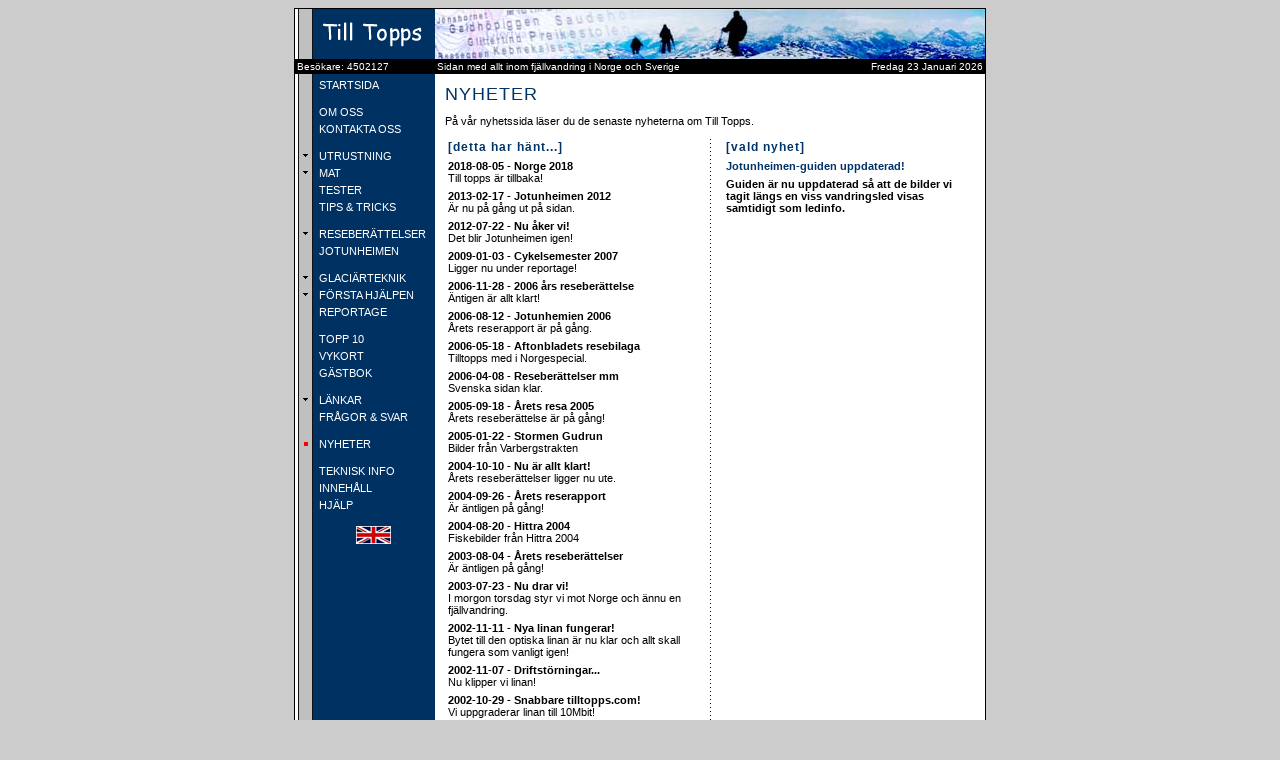

--- FILE ---
content_type: text/html; charset=UTF-8
request_url: https://tilltopps.com/index.php?menu=17&page=46
body_size: 7529
content:
<html lang="sv">
<head>
<meta charset="UTF-8" meta name="description" content="Allt inom fjällvandring. Nu med över 1000 fjällbilder, reseberättelser från Norge och Sverige, glaciärteknik, mat, utrustning,
tester mm från tre glada vandrare i Varberg.">
<meta name="keywords" content="fjell, klattra, turgåing, fjäll, vandring, vandra, klättra, fjällvandring, fjällbilder,
  bilder, berg, toppar, glaciär, friluftsliv, camping, reseberättelser, ryggsäck, tält, skor,
  kängor, stormkök, sovsäck, liggunderlag, jotunheimen, kungsleden, bert, lachner, cadcraft,
  jonas, hansson, varberg, strängbetong, caihnavaggi, ivarsten, eidsbugarden, Vetti, geargevaggi,
  singi, gjendebu, gjendesheim, memurubu, memurubudalen, torfinnsbu, glitterheim, glittertind,
  spiterstulen, hjelle, turtagrø, turtagrö, turtagro, hunddalen, sealggajavri, juvvasshytta,
  galdhøpiggen, galdhöpiggen, galdhopiggen, kebnekaise, kebnekajse, kebnekaise fjällstation,
  kebnekajse fjällstation, nikkaluokta, kiruna, narvik, krossbu, storebjørn, storebjörn,
  storebjorn, leirvassbu, olavsbu, besseggen, russvatnet, bukkelægret, bukkelägret, bukkelagret,
  surtningssui, midtmaradalen, stølsmaradalen, stölsmaradalen, stolsmaradalen, avdalen,
  stubblidalen, caihnavaggi, skogadalsbøen, skogadalsböen, skogadalsboen, fannaråken,
  fannaraken, gjende, smørstabbreen, smörstabbreen, smorstabbreen, leirbreen, storbreen,
  veobreen, svellnosbreen, styggebreen, storjuvbreen, bygdin, valdresflya,
  nordmarka, kikutstua, kobberhaug, kobberhaughytta, ullevålseter ,preikestolen, prekestolen, kjerag, lysefjorden,
  molladalen, sunnmörsalpane, sunnmørsalpane, slogen, liadalsnipa, ramoen, jönshornet, jønshornet,
  saudehornet, skålatårnet, bexell, talande, stenar, gaustatoppen, rjukan, hardangervidda, karta, kompass, orientering">
<meta name="description" content"tilltopps">
<meta name="keywords" content="tilltopps">
<title>Tilltopps</title>

<script language = "JavaScript">
function openBrWindow(theURL,winName,features) { //v2.0
  window.open(theURL,winName,features);
}
</script>
<style type="text/css">
<!--
BODY               {font-family: verdana, arial, helvetica; font-size: 11px;
                      scrollbar-face-color: #003366;
                      scrollbar-shadow-color: #999999;
                      scrollbar-highlight-color: #FFFFFF;
                      scrollbar-3dlight-color: #003366;
                      scrollbar-darkshadow-color: #003366;
                      scrollbar-track-color: #999999;
                      scrollbar-arrow-color: #FFFFFF; }
.normal            {font-family: verdana, arial, helvetica; font-size: 11px;}
.accept            {font-family: verdana, arial, helvetica; font-size: 11px; color: #FF0000;}
.italic            {font-family: verdana, arial, helvetica; font-size: 11px; font-style: italic;}
.bold              {font-family: verdana, arial, helvetica; font-size: 11px; font-weight: bold;}
.bildtext          {font-family: verdana, arial, helvetica; font-size: 11px; text-align: center; font-style: italic;}
.space             {font-family: verdana, arial, helvetica; font-size: 6px;}
.header1           {font-family: verdana, arial, helvetica; font-size: 18px; color: #003366; letter-spacing: 1px;}
.header2           {font-family: verdana, arial, helvetica; font-size: 12px; color: #003366; letter-spacing: 1px; font-weight: bold;}
.header3           {font-family: verdana, arial, helvetica; font-size: 11px; color: #003366; font-weight: bold;}
.header4           {font-family: verdana, arial, helvetica; font-size: 11px; color: #FFFFFF; font-weight: bold; text-align: middle;}
.tabellindrag      {font-family: verdana, arial, helvetica; font-size: 11px; background-color: #003366;}
.tabellrubrik      {font-family: verdana, arial, helvetica; font-size: 12px; color: #FFFFFF; background-color: #003366; text-align: center;}
.tabellrubrikl     {font-family: verdana, arial, helvetica; font-size: 12px; color: #FFFFFF; background-color: #003366;}
.tabellrad1        {font-family: verdana, arial, helvetica; font-size: 11px; color: #000000; background-color: #CCCCCC;}
.tabellrad2        {font-family: verdana, arial, helvetica; font-size: 11px; color: #000000; background-color: #999999;}
.tabellradc1       {font-family: verdana, arial, helvetica; font-size: 11px; color: #000000; text-align: center; background-color: #CCCCCC;}
.tabellradc2       {font-family: verdana, arial, helvetica; font-size: 11px; color: #000000; text-align: center; background-color: #999999;}
.tabellvader       {font-family: verdana, arial, helvetica; font-size: 11px; color: #FFFFFF; background-color: #003366;}
.bildtabellrubrik  {font-family: verdana, arial, helvetica; font-size: 12px; color: #FFFFFF; background-color: #003366; text-align: center;}
.bildtabellrubrikl {font-family: verdana, arial, helvetica; font-size: 12px; color: #FFFFFF; background-color: #003366;}
.bildtabellrad     {font-family: verdana, arial, helvetica; font-size: 11px; color: #000000; background-color: #FFFFFF; text-align: top;}
.bildtabellradc    {font-family: verdana, arial, helvetica; font-size: 11px; color: #000000; text-align: center; background-color: #FFFFFF;}
.bildtabellradci   {font-family: verdana, arial, helvetica; font-size: 11px; color: #000000; text-align: center; background-color: #D0D0D0;}
.linkmainmenu      {font-family: verdana, arial, helvetica, sans-serif; font-size: 11px; color: #FFFFFF; text-decoration: none;}
.linksubmenu       {font-family: verdana, arial, helvetica, sans-serif; font-size: 11px; color: #FFFFFF; text-decoration: none;}
.imagelink         {font-family: verdana, arial, helvetica, sans-serif; font-size: 11px; color: #000000; text-decoration: none;}
.textlink          {font-family: verdana, arial, helvetica, sans-serif; font-size: 11px; color: #003366;}
.textlinksmall     {font-family: verdana, arial, helvetica, sans-serif; font-size: 10px; color: #666666;}
.separator         {font-family: verdana, arial, helvetica; font-size: 10px; color: #003366;}
.separatorsmall    {font-family: verdana, arial, helvetica; font-size: 9px; color: #666666;}
.copyrightl        {font-family: verdana, arial, helvetica, sans-serif; font-size: 10px; color: #FFFFFF;}
.copyrightr        {font-family: verdana, arial, helvetica, sans-serif; font-size: 10px; color: #FFFFFF; text-align: right;}
.copyright         {font-family: verdana, arial, helvetica, sans-serif; font-size: 10px; color: #003366;}
.errormessage      {font-family: verdana, arial, helvetica; font-size: 11px; color: #FF0000; font-weight: bold; text-align: center;}
.errormark         {font-family: verdana, arial, helvetica; font-size: 12px; color: #FF0000; font-weight: bold;}
.label             {font-family: verdana, arial, helvetica; font-size: 11px; color: #FFFFFF; background-color: #003366;}
.label2            {font-family: verdana, arial, helvetica; font-size: 11px; color: #909090; background-color: #D0D0D0;}
.fliklink          {font-family: verdana, arial, helvetica; font-size: 11px; color: #FFFFFF; background-color: #003366;}
.fliklink2         {font-family: verdana, arial, helvetica; font-size: 11px; color: #909090; background-color: #D0D0D0;}
.gastbokdatum      {font-family: verdana, arial, helvetica; font-size: 11px; text-align: right; font-style: italic; color: #003366;}
.gastboktext       {font-family: verdana, arial, helvetica; font-size: 12px; color: #003366;}
.gastboksign       {font-family: verdana, arial, helvetica; font-size: 12px; font-style: italic; color: #003366;}
.fraga             {font-family: verdana, arial, helvetica; font-size: 18px; color: #003366; font-weight: bold;}
.svar              {font-family: verdana, arial, helvetica; font-size: 12px; color: #003366; font-weight: bold;}
.news              {font-family: verdana, arial, helvetica; font-size: 11px; color: #000000; text-decoration: none;}
A:active.news      {color: #000000; text-decoration: underline;}
A:hover.news       {color: #000000; text-decoration: underline;}
A:active.linkmainmenu {color: #FF0000;}
A:hover.linkmainmenu {color: #FF0000;}
A:active.linksubmenu {color: #FF0000;}
A:hover.linksubmenu {color: #FF0000;}
A:active.gastboksign {color: #003366;}
A:hover.gastboksign {color: #FF0000;}
input              {font-family: verdana,helvetica,arial; color: #000000; font-size: 11px;}
textarea           {font-family: verdana,helvetica,arial; color: #000000; background-color: #FFFFFF; font-size: 11px;}
select             {font-family: verdana,helvetica,arial; color: #000000; background-color: #FFFFFF; font-size: 11px;}
option             {font-family: verdana,helvetica,arial; color: #000000; background-color: #FFFFFF; font-size: 11px;}


#container {
        width:500px;
        padding:10px;
        margin:0 auto;
        position:relative;
        z-index:0;
}

#example {
        width:520px;
        height:240px;
        position:relative;
}

#ribbon {
        position:absolute;
        top:-3px;
        left:-15px;
        z-index:500;
}

#frame {
        position:absolute;
        z-index:0;
        width:520px;
        height:220px;
        top:0px;
        left:0px;
}

/*
        Slideshow
*/

#slides {
        position:absolute;
        top:20px;
        left:60px;
        z-index:100;
}

/*
        Slides container
        Important:
        Set the width of your slides container
        Set to display none, prevents content flash
*/

.slides_container {
        width:400px;
        overflow:hidden;
        position:relative;
        display:none;
}

/*
        Each slide
        Important:
        Set the width of your slides
        If height not specified height will be set by the slide content
        Set to display block
*/

.slides_container a {
        width:400px;
        height:189px;
        display:block;
}

.slides_container a img {
        display:block;
}

/*
        Next/prev buttons
*/

#slides .next,#slides .prev {
        position:absolute;
        top:75px;
        left:-35px;
        width:24px;
        height:43px;
        display:block;
        z-index:101;
}

#slides .next {
        left:412px;
}

/*
        Pagination
*/

.pagination {
        margin:26px auto 0;
        width:90px;
}

.pagination li {
        float:left;
        margin:0 1px;
        list-style:none;
}

.pagination li a {
        display:block;
        width:12px;
        height:0;
        padding-top:12px;
        background-image:url(img/pagination.png);
        background-position:0 0;
        float:left;
        overflow:hidden;
}

.pagination li.current a {
        background-position:0 -12px;
}

:focus { outline:0; }
a:active { outline:none; }


-->
</style><LINK REL="SHORTCUT ICON" HREF="http://www.tilltopps.com/tilltopps.ico">
</head>
<body bgcolor="#CCCCCC">
<div align="center">
<center>
<table border="0" cellpadding="1" cellspacing="0" width="690" bgcolor="#000000">
 <tr>
  <td>
   <table border="0" cellpadding="0" cellspacing="0" width="100%" bgcolor="#FFFFFF">
    <tr>
     <td width="140" height="50" background="">
      <table border="0" cellpadding="0" cellspacing="0" width="100%">
       <tr>
       <td><a href="index.php?eng=0"><img src="images/headerlogo.gif" border="0" alt="Tilltopps.com - Svensk version"></a></td>       </tr>
      </table>
     </td>
     <td width="550" height="50">
      <table border="0" cellpadding="0" cellspacing="0" width="100%">
       <tr>
        <td><img src="images/headerbackground.jpg" alt=""></td>
       </tr>
      </table>
     </td>
    </tr>
    <tr>
     <td width="140" bgcolor="#000000">
      <table border="0" cellpadding="2" cellspacing="0" width="100%" bgcolor="#000000">
       <tr>
       <td background="" class="copyrightl">Besökare: 4502127</td>       </tr>
      </table>
     </td>
     <td width="550" bgcolor="#000000">
      <table border="0" cellpadding="2" cellspacing="0" width="100%" bgcolor="#000000">
       <tr>
<td background="" class="copyrightl">Sidan med allt inom fjällvandring i Norge och Sverige</td><td background="" class="copyrightr">Fredag 23 Januari 2026</td>       </tr>
      </table>
     </td>
    </tr>
    <tr>
     <td rowspan="2" valign="top" width="140" background="images/background.gif">
        <table border="0" cellpadding="0" cellspacing="5" width="100%" background="images/background.gif"><tr><td background="" bgcolor="#C0C0C0"><img border="0" src="images/notselected.gif" width="11" height="8" alt=""></td><td background="" bgcolor="#003163"><a href="index.php?menu=0&eng=0" class="linkmainmenu" title="Till startsidan." onmouseover="window.status='Till startsidan.';return true" onMouseOut="window.status='';return true">&nbsp;STARTSIDA</a></td></tr><tr><td background="" bgcolor="#C0C0C0" height = "5"></td></tr><tr><td background="" bgcolor="#C0C0C0"><img border="0" src="images/notselected.gif" width="11" height="8" alt=""></td><td background="" bgcolor="#003163"><a href="index.php?menu=1&eng=0" class="linkmainmenu" title="Mer om oss och vilka vi är." onmouseover="window.status='Mer om oss och vilka vi är.';return true" onMouseOut="window.status='';return true">&nbsp;OM OSS</a></td></tr><tr><td background="" bgcolor="#C0C0C0"><img border="0" src="images/notselected.gif" width="11" height="8" alt=""></td><td background="" bgcolor="#003163"><a href="index.php?menu=2&eng=0" class="linkmainmenu" title="Formulär för att kontakta oss eller valfri person i gruppen." onmouseover="window.status='Formulär för att kontakta oss eller valfri person i gruppen.';return true" onMouseOut="window.status='';return true">&nbsp;KONTAKTA OSS</a></td></tr><tr><td background="" bgcolor="#C0C0C0" height = "5"></td></tr><tr><td background="" bgcolor="#C0C0C0"><img border="0" src="images/more.gif" width="11" height="8" alt=""></td><td background="" bgcolor="#003163"><a href="index.php?menu=3&eng=0" class="linkmainmenu" title="Allmänt om utrustning." onmouseover="window.status='Allmänt om utrustning.';return true" onMouseOut="window.status='';return true">&nbsp;UTRUSTNING</a></td></tr><tr><td background="" bgcolor="#C0C0C0"><img border="0" src="images/more.gif" width="11" height="8" alt=""></td><td background="" bgcolor="#003163"><a href="index.php?menu=4&eng=0" class="linkmainmenu" title="Allmänt om mat." onmouseover="window.status='Allmänt om mat.';return true" onMouseOut="window.status='';return true">&nbsp;MAT</a></td></tr><tr><td background="" bgcolor="#C0C0C0"><img border="0" src="images/notselected.gif" width="11" height="8" alt=""></td><td background="" bgcolor="#003163"><a href="index.php?menu=5&eng=0" class="linkmainmenu" title="Kommentarer och synpunkter på den utrustning vi använder." onmouseover="window.status='Kommentarer och synpunkter på den utrustning vi använder.';return true" onMouseOut="window.status='';return true">&nbsp;TESTER</a></td></tr><tr><td background="" bgcolor="#C0C0C0"><img border="0" src="images/notselected.gif" width="11" height="8" alt=""></td><td background="" bgcolor="#003163"><a href="index.php?menu=6&eng=0" class="linkmainmenu" title="Små tips och tricks från oss på Till Topps." onmouseover="window.status='Små tips och tricks från oss på Till Topps.';return true" onMouseOut="window.status='';return true">&nbsp;TIPS & TRICKS</a></td></tr><tr><td background="" bgcolor="#C0C0C0" height = "5"></td></tr><tr><td background="" bgcolor="#C0C0C0"><img border="0" src="images/more.gif" width="11" height="8" alt=""></td><td background="" bgcolor="#003163"><a href="index.php?menu=7&eng=0" class="linkmainmenu" title="Allmänt om våra resor." onmouseover="window.status='Allmänt om våra resor.';return true" onMouseOut="window.status='';return true">&nbsp;RESEBERÄTTELSER</a></td></tr><tr><td background="" bgcolor="#C0C0C0"><img border="0" src="images/notselected.gif" width="11" height="8" alt=""></td><td background="" bgcolor="#003163"><a href="index.php?menu=8&eng=0" class="linkmainmenu" title="Information om vandringsleder och stugor i Jotunheimen." onmouseover="window.status='Information om vandringsleder och stugor i Jotunheimen.';return true" onMouseOut="window.status='';return true">&nbsp;JOTUNHEIMEN</a></td></tr><tr><td background="" bgcolor="#C0C0C0" height = "5"></td></tr><tr><td background="" bgcolor="#C0C0C0"><img border="0" src="images/more.gif" width="11" height="8" alt=""></td><td background="" bgcolor="#003163"><a href="index.php?menu=9&eng=0" class="linkmainmenu" title="Allmänt om glaciärteknik." onmouseover="window.status='Allmänt om glaciärteknik.';return true" onMouseOut="window.status='';return true">&nbsp;GLACIÄRTEKNIK</a></td></tr><tr><td background="" bgcolor="#C0C0C0"><img border="0" src="images/more.gif" width="11" height="8" alt=""></td><td background="" bgcolor="#003163"><a href="index.php?menu=10&eng=0" class="linkmainmenu" title="Allmänt om första hjälpen." onmouseover="window.status='Allmänt om första hjälpen.';return true" onMouseOut="window.status='';return true">&nbsp;FÖRSTA HJÄLPEN</a></td></tr><tr><td background="" bgcolor="#C0C0C0"><img border="0" src="images/notselected.gif" width="11" height="8" alt=""></td><td background="" bgcolor="#003163"><a href="index.php?menu=11&eng=0" class="linkmainmenu" title="Reportage från oss och våra läsare." onmouseover="window.status='Reportage från oss och våra läsare.';return true" onMouseOut="window.status='';return true">&nbsp;REPORTAGE</a></td></tr><tr><td background="" bgcolor="#C0C0C0" height = "5"></td></tr><tr><td background="" bgcolor="#C0C0C0"><img border="0" src="images/notselected.gif" width="11" height="8" alt=""></td><td background="" bgcolor="#003163"><a href="index.php?menu=12&eng=0" class="linkmainmenu" title="Topplistan med de populäraste bilderna enligt er läsare." onmouseover="window.status='Topplistan med de populäraste bilderna enligt er läsare.';return true" onMouseOut="window.status='';return true">&nbsp;TOPP 10</a></td></tr><tr><td background="" bgcolor="#C0C0C0"><img border="0" src="images/notselected.gif" width="11" height="8" alt=""></td><td background="" bgcolor="#003163"><a href="index.php?menu=13&eng=0" class="linkmainmenu" title="Här kan du skicka ett elektroniskt vykort till vänner och bekanta." onmouseover="window.status='Här kan du skicka ett elektroniskt vykort till vänner och bekanta.';return true" onMouseOut="window.status='';return true">&nbsp;VYKORT</a></td></tr><tr><td background="" bgcolor="#C0C0C0"><img border="0" src="images/notselected.gif" width="11" height="8" alt=""></td><td background="" bgcolor="#003163"><a href="index.php?menu=14&eng=0" class="linkmainmenu" title="Vår gästbok med synpunkter och tips från våra läsare." onmouseover="window.status='Vår gästbok med synpunkter och tips från våra läsare.';return true" onMouseOut="window.status='';return true">&nbsp;GÄSTBOK</a></td></tr><tr><td background="" bgcolor="#C0C0C0" height = "5"></td></tr><tr><td background="" bgcolor="#C0C0C0"><img border="0" src="images/more.gif" width="11" height="8" alt=""></td><td background="" bgcolor="#003163"><a href="index.php?menu=15&eng=0" class="linkmainmenu" title="Allmänt om de länkar vi samlat." onmouseover="window.status='Allmänt om de länkar vi samlat.';return true" onMouseOut="window.status='';return true">&nbsp;LÄNKAR</a></td></tr><tr><td background="" bgcolor="#C0C0C0"><img border="0" src="images/notselected.gif" width="11" height="8" alt=""></td><td background="" bgcolor="#003163"><a href="index.php?menu=16&eng=0" class="linkmainmenu" title="Här besvarar vi några av de frågor vi fått från er läsare." onmouseover="window.status='Här besvarar vi några av de frågor vi fått från er läsare.';return true" onMouseOut="window.status='';return true">&nbsp;FRÅGOR & SVAR</a></td></tr><tr><td background="" bgcolor="#C0C0C0" height = "5"></td></tr><tr><td background="" bgcolor="#C0C0C0"><img border="0" src="images/selected.gif" width="11" height="8" alt=""></td><td background="" bgcolor="#003163"><a href="index.php?menu=17&eng=0" class="linkmainmenu" title="Senaste nytt på Till Topps." onmouseover="window.status='Senaste nytt på Till Topps.';return true" onMouseOut="window.status='';return true">&nbsp;NYHETER</a></td></tr><tr><td background="" bgcolor="#C0C0C0" height = "5"></td></tr><tr><td background="" bgcolor="#C0C0C0"><img border="0" src="images/notselected.gif" width="11" height="8" alt=""></td><td background="" bgcolor="#003163"><a href="index.php?menu=18&eng=0" class="linkmainmenu" title="Information om hur sidan är gjord och vilken utrustning vi använder." onmouseover="window.status='Information om hur sidan är gjord och vilken utrustning vi använder.';return true" onMouseOut="window.status='';return true">&nbsp;TEKNISK INFO</a></td></tr><tr><td background="" bgcolor="#C0C0C0"><img border="0" src="images/notselected.gif" width="11" height="8" alt=""></td><td background="" bgcolor="#003163"><a href="index.php?menu=19&eng=0" class="linkmainmenu" title="Denna innehållsförteckning." onmouseover="window.status='Denna innehållsförteckning.';return true" onMouseOut="window.status='';return true">&nbsp;INNEHÅLL</a></td></tr><tr><td background="" bgcolor="#C0C0C0"><img border="0" src="images/notselected.gif" width="11" height="8" alt=""></td><td background="" bgcolor="#003163"><a href="index.php?menu=20&eng=0" class="linkmainmenu" title="Så här fungerar sidan och de knappar som finns." onmouseover="window.status='Så här fungerar sidan och de knappar som finns.';return true" onMouseOut="window.status='';return true">&nbsp;HJÄLP</a></td></tr><tr><td background="" bgcolor="#C0C0C0" height = "5"></td></tr><tr><td></td><td background="" bgcolor="#003163"><center><a href="index.php?eng=1"><img src="images/english.gif" border="0" alt="Engelsk/English version"></a></center></td></tr></table>     </td>
     <td valign="top" bgcolor="#FFFFFF" width="550">
              <table border="0" cellpadding="0" cellspacing="10" width="550" bgcolor="#FFFFFF" background="">

             <tr>
        <td valign="top" width="100%" colspan="3"><p class="header1">NYHETER</p></td>
       </tr>

       <tr>
        <td valign="top" width="100%" class="normal" colspan="3">På vår nyhetssida läser du de senaste nyheterna om Till Topps.</td>
       </tr>

       <tr>
        <td valign="top" width="275">
         <table border="0" cellpadding="3" cellspacing="0" width="100%">
          <tr>
           <td valign="top" width="100%" class="header2">[detta har hänt...]</td>
          </tr>
      <tr><td><a href="index.php?menu=17&page=76" class="news"><b>2018-08-05 - Norge 2018</b><br>Till topps är tillbaka!</a></td></tr><tr><td><a href="index.php?menu=17&page=75" class="news"><b>2013-02-17 - Jotunheimen 2012</b><br>Är nu på gång ut på sidan.</a></td></tr><tr><td><a href="index.php?menu=17&page=74" class="news"><b>2012-07-22 - Nu åker vi!</b><br>Det blir Jotunheimen igen!</a></td></tr><tr><td><a href="index.php?menu=17&page=73" class="news"><b>2009-01-03 - Cykelsemester 2007</b><br>Ligger nu under reportage!</a></td></tr><tr><td><a href="index.php?menu=17&page=72" class="news"><b>2006-11-28 - 2006 års reseberättelse</b><br>Äntigen är allt klart!</a></td></tr><tr><td><a href="index.php?menu=17&page=71" class="news"><b>2006-08-12 - Jotunhemien 2006</b><br>Årets reserapport är på gång.</a></td></tr><tr><td><a href="index.php?menu=17&page=70" class="news"><b>2006-05-18 - Aftonbladets resebilaga</b><br>Tilltopps med i Norgespecial.</a></td></tr><tr><td><a href="index.php?menu=17&page=69" class="news"><b>2006-04-08 - Reseberättelser mm</b><br>Svenska sidan klar.</a></td></tr><tr><td><a href="index.php?menu=17&page=68" class="news"><b>2005-09-18 - Årets resa 2005</b><br>Årets reseberättelse är på gång!</a></td></tr><tr><td><a href="index.php?menu=17&page=67" class="news"><b>2005-01-22 - Stormen Gudrun</b><br>Bilder från Varbergstrakten</a></td></tr><tr><td><a href="index.php?menu=17&page=66" class="news"><b>2004-10-10 - Nu är allt klart!</b><br>Årets reseberättelser ligger nu ute.</a></td></tr><tr><td><a href="index.php?menu=17&page=65" class="news"><b>2004-09-26 - Årets reserapport</b><br>Är äntligen på gång!</a></td></tr><tr><td><a href="index.php?menu=17&page=64" class="news"><b>2004-08-20 - Hittra 2004</b><br>Fiskebilder från Hittra 2004</a></td></tr><tr><td><a href="index.php?menu=17&page=63" class="news"><b>2003-08-04 - Årets reseberättelser</b><br>Är äntligen på gång!</a></td></tr><tr><td><a href="index.php?menu=17&page=62" class="news"><b>2003-07-23 - Nu drar vi!</b><br>I morgon torsdag styr vi mot Norge och ännu en fjällvandring.</a></td></tr><tr><td><a href="index.php?menu=17&page=61" class="news"><b>2002-11-11 - Nya linan fungerar!</b><br>Bytet till den optiska linan är nu klar och allt skall fungera som vanligt igen!</a></td></tr><tr><td><a href="index.php?menu=17&page=60" class="news"><b>2002-11-07 - Driftstörningar...</b><br>Nu klipper vi linan!</a></td></tr><tr><td><a href="index.php?menu=17&page=59" class="news"><b>2002-10-29 - Snabbare tilltopps.com!</b><br>Vi uppgraderar linan till 10Mbit!</a></td></tr><tr><td><a href="index.php?menu=17&page=58" class="news"><b>2002-10-20 - Uppdaterad vykortsfunktion</b><br></a></td></tr><tr><td><a href="index.php?menu=17&page=57" class="news"><b>2002-10-20 - Reportage från Ecuador</b><br>Läs det inspirerande reportaget om vulkangiganterna Illinza och Cotopaxi i Ecuador skrivet av Staffan Käll.</a></td></tr><tr><td><a href="index.php?menu=17&page=56" class="news"><b>2002-10-01 - Göran kropp är död...</b><br>Det är med stor sorg vi idag nåddes av nyheten att äventyraren Göran Kropp är död.</a></td></tr><tr><td><a href="index.php?menu=17&page=55" class="news"><b>2002-09-21 - Trollheimen 2002 klar!</b><br>Årets reseberättelser på svenska är nu klara.</a></td></tr><tr><td><a href="index.php?menu=17&page=54" class="news"><b>2002-08-28 - Diverse buggar rättade</b><br></a></td></tr><tr><td><a href="index.php?menu=17&page=53" class="news"><b>2002-07-23 - Vi är tillbaka från Trollheimen!</b><br></a></td></tr><tr><td><a href="index.php?menu=17&page=52" class="news"><b>2002-06-22 - Tilltopps ej tillgänglig</b><br>P g a en automatisk uppdatering under natten mot fredagen så låg tilltopps.com temporärt nere under fredagen.</a></td></tr><tr><td><a href="index.php?menu=17&page=51" class="news"><b>2002-06-14 - Dagens surftips!</b><br>Utsedd av PC för alla 2002-06-14.</a></td></tr><tr><td><a href="index.php?menu=17&page=49" class="news"><b>2002-03-16 - Engelska översättningen klar</b><br>Vår översättning av sidan till engelska är så gott som klar.</a></td></tr><tr><td><a href="index.php?menu=17&page=48" class="news"><b>2002-01-26 - Vad händer på sidan?</b><br>Översättning och planeringar</a></td></tr><tr><td><a href="index.php?menu=17&page=47" class="news"><b>2001-12-20 - Ny tilltopps-server!</b><br>Vi har uppdaterat vår trotjänare, en Pentium 133MHz till en PIII 1GHz!</a></td></tr><tr><td><a href="index.php?menu=17&page=46" class="news"><b>2001-11-20 - Jotunheimen-guiden uppdaterad!</b><br>Guiden är nu uppdaterad så att de bilder vi tagit längs en viss vandringsled visas samtidigt som ledinfo.</a></td></tr><tr><td><a href="index.php?menu=17&page=45" class="news"><b>2001-11-04 - Vandringsväder på gång?</b><br>Nu kan du få aktuella väderuppgifter från Jotunheimen med prognos för de kommande dagarna!</a></td></tr><tr><td><a href="index.php?menu=17&page=44" class="news"><b>2001-11-04 - Tilltopps goes wap!</b><br>Nu räcker det med mobil-telefonen för att komma åt informationen på vår hemsida.</a></td></tr><tr><td><a href="index.php?menu=17&page=43" class="news"><b>2001-08-04 - Reseberättelserna från sommarvandringen klara</b><br>Nu har vi författat klart årets vandring. Jotunheimen guiden är dessutom uppdaterad med bla Falketind och Uranostind.</a></td></tr><tr><td><a href="index.php?menu=17&page=42" class="news"><b>2001-07-28 - Årets sommarvandring</b><br>Bilderna ligger nu ute på sidan. Reseberättelserna är på gång!</a></td></tr><tr><td><a href="index.php?menu=17&page=41" class="news"><b>2001-07-14 - Nu åker vi igen!</b><br>Det blir två veckor i Norge med lite toppbestigningar och glaciärturer.</a></td></tr><tr><td><a href="index.php?menu=17&page=40" class="news"><b>2001-07-06 - Rjukan/Gaustatoppen</b><br>Reportaget från midsommarfirandet i Rjukan ligger nu ute på sidan.</a></td></tr><tr><td><a href="index.php?menu=17&page=39" class="news"><b>2001-06-20 - Sill och potatis i Norge!</b><br>I morgon åker vi till Gaustatoppen och Hardangervidda för lite rekreation och motion.</a></td></tr><tr><td><a href="index.php?menu=17&page=38" class="news"><b>2001-05-23 - Går du ofta vilse?</b><br>Lär dig använda karta och kompass!</a></td></tr><tr><td><a href="index.php?menu=17&page=37" class="news"><b>2001-05-16 - Test  av sovsäcksinlägg</b><br></a></td></tr><tr><td><a href="index.php?menu=17&page=36" class="news"><b>2001-05-01 - Test av Gore-tex byxa</b><br></a></td></tr><tr><td><a href="index.php?menu=17&page=35" class="news"><b>2001-05-01 - Nya bilder</b><br></a></td></tr><tr><td><a href="index.php?menu=17&page=34" class="news"><b>2001-04-12 - Utrustningstips!</b><br></a></td></tr><tr><td><a href="index.php?menu=17&page=33" class="news"><b>2001-04-12 - Hungrig?!?</b><br></a></td></tr><tr><td><a href="index.php?menu=17&page=32" class="news"><b>2001-04-12 - Stug och ledguide</b><br></a></td></tr><tr><td><a href="index.php?menu=17&page=31" class="news"><b>2001-04-12 - Nya funktioner på sidan</b><br>Vi har utökat sidan med flera avancerade funktioner.</a></td></tr><tr><td><a href="index.php?menu=17&page=30" class="news"><b>2001-04-12 - Nya Till Topps klar!</b><br>Efter mycket slit och släp så är vår nya sida klar.</a></td></tr><tr><td><a href="index.php?menu=17&page=29" class="news"><b>2000-07-21 - Grattis Mette!</b><br></a></td></tr><tr><td><a href="index.php?menu=17&page=28" class="news"><b>2000-07-21 - Små goa tips från oss</b><br></a></td></tr><tr><td><a href="index.php?menu=17&page=27" class="news"><b>2000-07-17 - Sunnmørsalpane</b><br>Reportaget om vår vandring 2000 är nu klar och finns under reseberättelser.</a></td></tr><tr><td><a href="index.php?menu=17&page=26" class="news"><b>2000-07-15 - Vi är tillbaka!</b><br></a></td></tr><tr><td><a href="index.php?menu=17&page=25" class="news"><b>2000-07-03 - Nu åker vi!</b><br></a></td></tr><tr><td><a href="index.php?menu=17&page=24" class="news"><b>2000-07-01 - Torka köttfärs</b><br>Läs Till Topps steg för steg guide hur du torkar köttfärs.</a></td></tr><tr><td><a href="index.php?menu=17&page=23" class="news"><b>2000-06-28 - Gästskrivare</b><br>Läs om cykling längs Rallarvegen i Norge.</a></td></tr><tr><td><a href="index.php?menu=17&page=22" class="news"><b>2000-06-10 - Preike reportaget klart</b><br></a></td></tr><tr><td><a href="index.php?menu=17&page=21" class="news"><b>2000-06-04 - Vi är tillbaka i Sverige!</b><br></a></td></tr><tr><td><a href="index.php?menu=17&page=20" class="news"><b>2000-05-27 - Preikestolen nästa!</b><br></a></td></tr><tr><td><a href="index.php?menu=17&page=19" class="news"><b>2000-05-18 - Bexells stenar</b><br>Nu är reportaget klart om Bexells stenar utanför Varberg.</a></td></tr><tr><td><a href="index.php?menu=17&page=18" class="news"><b>2000-04-23 - Nollställning av topplistan</b><br></a></td></tr><tr><td><a href="index.php?menu=17&page=17" class="news"><b>2000-04-23 - Uppgradering av server</b><br></a></td></tr><tr><td><a href="index.php?menu=17&page=16" class="news"><b>2000-04-15 - Ny resa på gång!</b><br>En weekend resa är planerad i slutet av maj till Preikestolen och Kjeragbolten.</a></td></tr><tr><td><a href="index.php?menu=17&page=15" class="news"><b>2000-04-15 - Bexells talande stenar</b><br>Ny artikel om Bexells stenar är på gång.</a></td></tr><tr><td><a href="index.php?menu=17&page=14" class="news"><b>2000-02-27 - Vasaloppet</b><br>Magnus har åkt Vasaloppet på ny rekordtid.</a></td></tr><tr><td><a href="index.php?menu=17&page=13" class="news"><b>2000-01-16 - Nya tester är adderade</b><br></a></td></tr><tr><td><a href="index.php?menu=17&page=12" class="news"><b>2000-01-15 - Skidtur i Norefjell</b><br>Akta Norge nu är vi svenskar på gång!</a></td></tr><tr><td><a href="index.php?menu=17&page=11" class="news"><b>1999-11-28 - Engelska sidan klar!</b><br></a></td></tr><tr><td><a href="index.php?menu=17&page=10" class="news"><b>1999-11-14 - Sunnmörsalpane & Trollheimen?</b><br>Planeringen inför sommarens vandringar börjar ta form.</a></td></tr><tr><td><a href="index.php?menu=17&page=9" class="news"><b>1999-11-10 - Uppdatering av servern</b><br>Vår webserver har fått en välbehövlig uppdatering.</a></td></tr><tr><td><a href="index.php?menu=17&page=8" class="news"><b>1999-11-07 - Ny första sida</b><br>Vi har under helgen ändrat förstasidan samt fortsatt översätta hemsidan till engelska.</a></td></tr><tr><td><a href="index.php?menu=17&page=7" class="news"><b>1999-10-30 - Ny adress</b><br>Till Topps har fått en ny adress.</a></td></tr><tr><td><a href="index.php?menu=17&page=6" class="news"><b>1999-10-23 - Till Topps på engelska.</b><br>En engelsk version av Till Topps är på gång.</a></td></tr><tr><td><a href="index.php?menu=17&page=5" class="news"><b>1999-10-23 - Nordmarka</b><br>En weekend i Nordmarka utanför Oslo.</a></td></tr><tr><td><a href="index.php?menu=17&page=4" class="news"><b>1999-10-02 - Ny layout på hemsidan</b><br>Efter mycket slit är vår nya hemsida äntligen klar.</a></td></tr><tr><td><a href="index.php?menu=17&page=3" class="news"><b>1999-10-02 - Årets vandring</b><br>Läs mer om vår vandring i Jotunheimen 1999.</a></td></tr><tr><td><a href="index.php?menu=17&page=2" class="news"><b>1999-10-02 - Expedition 2000</b><br>Nu börjar vi planera vår vandring 2000.</a></td></tr><tr><td><a href="index.php?menu=17&page=1" class="news"><b>1999-10-02 - God mat</b><br>Prova vårt recept på torkad köttfärs. En given succe!</a></td></tr>         </table>
        </td>

        <td width="5" background="images/vert_line.gif"><img border="0" src="images/dot.gif" width="1" height="1"></td>

        <td valign="top" width="275">
         <table border="0" cellpadding="3" cellspacing="0" width="100%">
          <tr>
                     <td valign="top" width="100%" class="header2">[vald nyhet]</td>
                    </tr>
<tr><td valign="top" class="header3">Jotunheimen-guiden uppdaterad!</td></tr><tr><td valign="top" class="bold">Guiden är nu uppdaterad så att de bilder vi tagit längs en viss vandringsled visas samtidigt som ledinfo.</td></tr><tr><td valign="top" class="normal"></td></tr>
         </table>
        </td>
       </tr>
      </table>     </td>
    </tr>
    <tr>
     <td>
      <table border="0" cellpadding="0" cellspacing="0" width="100%" bgcolor="#FFFFFF">
              </tr>
       <tr>
        <td width="300">
       </td>
        <td>
<a href="javascript:history.go(-1)"><img src="images/backbutton.gif" width="40" height="40" border="0" alt="Föregående sida"></a><a href="#" target="_top"><img src="images/topbutton.gif" width="40" height="40" border="0" alt="Till början av sidan"></a><a href="#"
onClick="openBrWindow('printpage.php?menu=17&main=nyheter/nyheter.php&page=46&imagename=&reciever=&recieveremail=&name=&email=&textbr=&sender=&senderemail=&title=&signature=&vykortbild=&checkinput=&weather=&browse=&query_string=&lim_start=&limite=&option=','','resizable=1,menubar=yes,scrollbars=1,location=no,toolbar=1,directories=no,width=600');"><img src="images/printbutton.gif" width="40" height="40" border="0" alt="Utskriftsvänlig sida"></a>        </td>
       </tr>
       <tr>
        <td colspan="2">
         <center>
<a href="index.php?menu=0&eng=0" class="textlinksmall">Startsida</a><font
class="separatorsmall">&nbsp;|&nbsp;</font><a href="index.php?menu=1&eng=0" class="textlinksmall">Om oss</a><font
class="separatorsmall">&nbsp;|&nbsp;</font><a href="index.php?menu=2&eng=0" class="textlinksmall">Kontakta oss</a><font
class="separatorsmall">&nbsp;|&nbsp;</font><a href="index.php?menu=3&eng=0" class="textlinksmall">Utrustning</a><font
class="separatorsmall">&nbsp;|&nbsp;</font><a href="index.php?menu=4&eng=0" class="textlinksmall">Mat</a><font
class="separatorsmall">&nbsp;|&nbsp;</font><a href="index.php?menu=5&eng=0" class="textlinksmall">Tester</a><font
class="separatorsmall">&nbsp;|&nbsp;</font><a href="index.php?menu=6&eng=0" class="textlinksmall">Tips & tricks</a><font
class="separatorsmall">&nbsp;|&nbsp;</font><a href="index.php?menu=7&eng=0" class="textlinksmall">Reseberättelser</a><br>
<a href="index.php?menu=8&eng=0" class="textlinksmall">Jotunheimen</a><font
class="separatorsmall">&nbsp;|&nbsp;</font><a href="index.php?menu=9&eng=0" class="textlinksmall">Glaciärteknik</a><font
class="separatorsmall">&nbsp;|&nbsp;</font><a href="index.php?menu=10&eng=0" class="textlinksmall">Första hjälpen</a><font
class="separatorsmall">&nbsp;|&nbsp;</font><a href="index.php?menu=11&eng=0" class="textlinksmall">Reportage</a><font
class="separatorsmall">&nbsp;|&nbsp;</font><a href="index.php?menu=12&eng=0" class="textlinksmall">Topp 10</a><font
class="separatorsmall">&nbsp;|&nbsp;</font><a href="index.php?menu=13&eng=0" class="textlinksmall">Vykort</a><font
class="separatorsmall">&nbsp;|&nbsp;</font><a href="index.php?menu=14&eng=0" class="textlinksmall">Gästbok</a><br>
<a href="index.php?menu=15&eng=0" class="textlinksmall">Länkar</a><font
class="separatorsmall">&nbsp;|&nbsp;</font><a href="index.php?menu=16&eng=0" class="textlinksmall">Frågor & svar</a><font
class="separatorsmall">&nbsp;|&nbsp;</font><a href="index.php?menu=17&eng=0" class="textlinksmall">Nyheter</a><font
class="separatorsmall">&nbsp;|&nbsp;</font><a href="index.php?menu=18&eng=0" class="textlinksmall">Teknisk info</a><font
class="separatorsmall">&nbsp;|&nbsp;</font><a href="index.php?menu=19&eng=0" class="textlinksmall">Innehåll</a><font
class="separatorsmall">&nbsp;|&nbsp;</font><a href="index.php?menu=20&eng=0" class="textlinksmall">Hjälp</a><br><br>
         </center>
        </td>
       </tr>
      </table>
     </td>
    </tr>
   </table>
  </td>
 </tr>
</table>

</center>
<font class="copyright">Copyright © 2001 - www.tilltopps.com. Alla rättigheter reserverade.</font></div>
</body>
</html>
